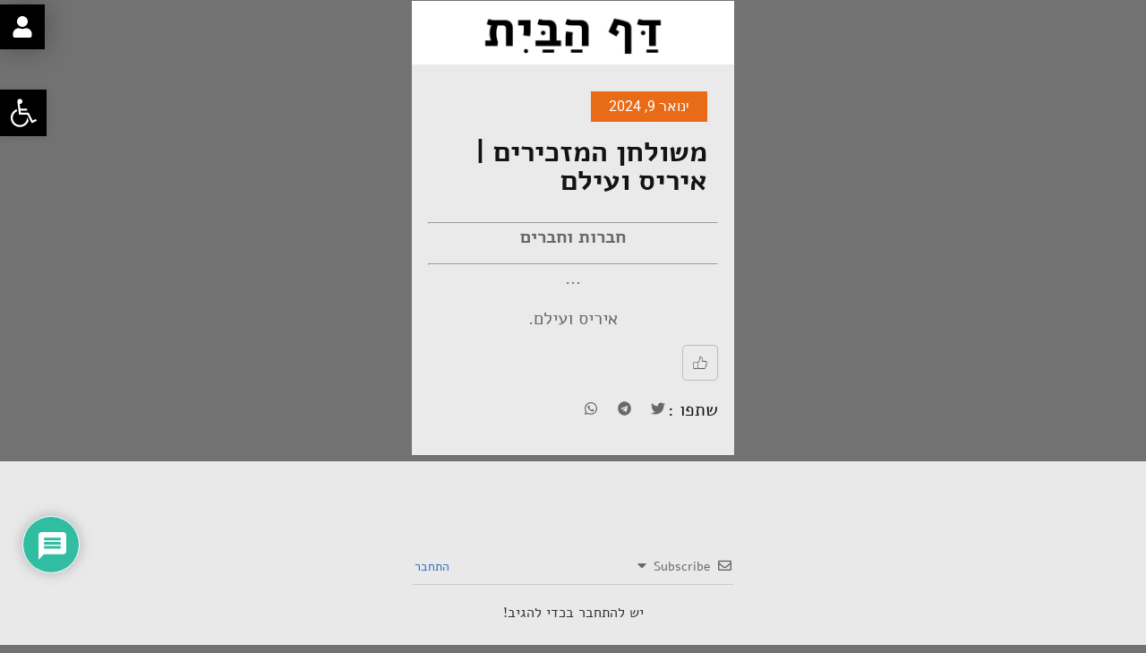

--- FILE ---
content_type: text/css
request_url: https://alon.ganshmuel.org.il/wp-content/uploads/elementor/css/post-6.css?ver=1764750727
body_size: 366
content:
.elementor-kit-6{--e-global-color-primary:#6EC1E4;--e-global-color-secondary:#54595F;--e-global-color-text:#7A7A7A;--e-global-color-accent:#61CE70;--e-global-color-1c885b3:#FFFFFF;--e-global-color-98fa203:#FF7700;--e-global-color-c60b23c:#FFE4CC;--e-global-color-5e2c19d:#000000;--e-global-color-f89a7ef:#EAEAEA;--e-global-color-208d013:#3E3EC9;--e-global-typography-primary-font-family:"Alef";--e-global-typography-primary-font-weight:600;--e-global-typography-secondary-font-family:"Alef";--e-global-typography-secondary-font-weight:400;--e-global-typography-text-font-family:"Alef";--e-global-typography-text-font-size:20px;--e-global-typography-text-font-weight:400;--e-global-typography-accent-font-family:"Alef";--e-global-typography-accent-font-weight:500;background-color:#727272;color:#626262;font-size:18px;}.elementor-kit-6 e-page-transition{background-color:#FFBC7D;}.elementor-kit-6 a{color:#4747CB;}.elementor-kit-6 h1{font-size:24px;}.elementor-section.elementor-section-boxed > .elementor-container{max-width:1140px;}.e-con{--container-max-width:1140px;}.elementor-widget:not(:last-child){--kit-widget-spacing:20px;}.elementor-element{--widgets-spacing:20px 20px;--widgets-spacing-row:20px;--widgets-spacing-column:20px;}{}h1.entry-title{display:var(--page-title-display);}.site-header .site-branding{flex-direction:column;align-items:stretch;}.site-header{padding-inline-end:0px;padding-inline-start:0px;}.site-footer .site-branding{flex-direction:column;align-items:stretch;}@media(max-width:1024px){.elementor-section.elementor-section-boxed > .elementor-container{max-width:1024px;}.e-con{--container-max-width:1024px;}}@media(max-width:767px){.elementor-section.elementor-section-boxed > .elementor-container{max-width:767px;}.e-con{--container-max-width:767px;}}

--- FILE ---
content_type: text/css
request_url: https://alon.ganshmuel.org.il/wp-content/uploads/elementor/css/post-191.css?ver=1764750727
body_size: 562
content:
.elementor-191 .elementor-element.elementor-element-a976406{margin-top:0px;margin-bottom:0px;}.elementor-191 .elementor-element.elementor-element-5d1f9e1 > .elementor-element-populated{padding:0px 0px 0px 0px;}.elementor-widget-button .elementor-button{background-color:var( --e-global-color-accent );font-family:var( --e-global-typography-accent-font-family ), Sans-serif;font-weight:var( --e-global-typography-accent-font-weight );}.elementor-191 .elementor-element.elementor-element-0d056d1 .elementor-button{background-color:var( --e-global-color-5e2c19d );font-size:24px;fill:#ffffff;color:#ffffff;box-shadow:0px 0px 30px 0px rgba(0,0,0,0.3);border-radius:0px 0px 0px 0px;padding:13px 13px 13px 13px;}.elementor-191 .elementor-element.elementor-element-0d056d1 .elementor-button:hover, .elementor-191 .elementor-element.elementor-element-0d056d1 .elementor-button:focus{background-color:#033537;color:#ffffff;}.elementor-191 .elementor-element.elementor-element-0d056d1{width:100%;max-width:100%;margin:5px 0px calc(var(--kit-widget-spacing, 0px) + 0px) 0px;padding:0px 0px 0px 0px;top:0px;}body:not(.rtl) .elementor-191 .elementor-element.elementor-element-0d056d1{right:0px;}body.rtl .elementor-191 .elementor-element.elementor-element-0d056d1{left:0px;}.elementor-191 .elementor-element.elementor-element-0d056d1 .elementor-button:hover svg, .elementor-191 .elementor-element.elementor-element-0d056d1 .elementor-button:focus svg{fill:#ffffff;}.elementor-widget-image .widget-image-caption{color:var( --e-global-color-text );font-family:var( --e-global-typography-text-font-family ), Sans-serif;font-size:var( --e-global-typography-text-font-size );font-weight:var( --e-global-typography-text-font-weight );}.elementor-191 .elementor-element.elementor-element-b57ebe8 img{width:360px;}.elementor-191 .elementor-element.elementor-element-9084db6 > .elementor-element-populated{padding:0px 0px 0px 0px;}.elementor-191 .elementor-element.elementor-element-dd63a55 > .elementor-widget-wrap > .elementor-widget:not(.elementor-widget__width-auto):not(.elementor-widget__width-initial):not(:last-child):not(.elementor-absolute){--kit-widget-spacing:0px;}.elementor-191 .elementor-element.elementor-element-dd63a55 > .elementor-element-populated{transition:background 0.3s, border 0.3s, border-radius 0.3s, box-shadow 0.3s;margin:0px 0px 0px 0px;--e-column-margin-right:0px;--e-column-margin-left:0px;padding:0px 0px 0px 0px;}.elementor-191 .elementor-element.elementor-element-dd63a55 > .elementor-element-populated > .elementor-background-overlay{transition:background 0.3s, border-radius 0.3s, opacity 0.3s;}.elementor-191 .elementor-element.elementor-element-495ea41 > .elementor-container{max-width:360px;}.elementor-191 .elementor-element.elementor-element-a548fd3 > .elementor-element-populated{padding:0px 0px 0px 0px;}.elementor-191 .elementor-element.elementor-element-b9d0bef{margin:0px 0px calc(var(--kit-widget-spacing, 0px) + 0px) 0px;padding:0px 0px 0px 0px;}.elementor-191 .elementor-element.elementor-element-b9d0bef img{width:100%;max-width:100%;}.elementor-191 .elementor-element.elementor-element-ff957a4 > .elementor-element-populated{padding:0px 0px 0px 0px;}.elementor-theme-builder-content-area{height:400px;}.elementor-location-header:before, .elementor-location-footer:before{content:"";display:table;clear:both;}@media(min-width:768px){.elementor-191 .elementor-element.elementor-element-5d1f9e1{width:100%;}}@media(max-width:1024px){.elementor-widget-image .widget-image-caption{font-size:var( --e-global-typography-text-font-size );}}@media(max-width:767px){.elementor-widget-image .widget-image-caption{font-size:var( --e-global-typography-text-font-size );}}

--- FILE ---
content_type: text/css
request_url: https://alon.ganshmuel.org.il/wp-content/uploads/elementor/css/post-196.css?ver=1764750727
body_size: 500
content:
.elementor-196 .elementor-element.elementor-element-eae937c:not(.elementor-motion-effects-element-type-background), .elementor-196 .elementor-element.elementor-element-eae937c > .elementor-motion-effects-container > .elementor-motion-effects-layer{background-color:var( --e-global-color-f89a7ef );}.elementor-196 .elementor-element.elementor-element-eae937c > .elementor-container{max-width:360px;min-height:30vh;}.elementor-196 .elementor-element.elementor-element-eae937c{transition:background 0.3s, border 0.3s, border-radius 0.3s, box-shadow 0.3s;}.elementor-196 .elementor-element.elementor-element-eae937c > .elementor-background-overlay{transition:background 0.3s, border-radius 0.3s, opacity 0.3s;}.elementor-196 .elementor-element.elementor-element-3612705 > .elementor-widget-wrap > .elementor-widget:not(.elementor-widget__width-auto):not(.elementor-widget__width-initial):not(:last-child):not(.elementor-absolute){--kit-widget-spacing:20px;}.elementor-widget-text-editor{font-family:var( --e-global-typography-text-font-family ), Sans-serif;font-size:var( --e-global-typography-text-font-size );font-weight:var( --e-global-typography-text-font-weight );color:var( --e-global-color-text );}.elementor-widget-text-editor.elementor-drop-cap-view-stacked .elementor-drop-cap{background-color:var( --e-global-color-primary );}.elementor-widget-text-editor.elementor-drop-cap-view-framed .elementor-drop-cap, .elementor-widget-text-editor.elementor-drop-cap-view-default .elementor-drop-cap{color:var( --e-global-color-primary );border-color:var( --e-global-color-primary );}.elementor-196 .elementor-element.elementor-element-5d7aa90{text-align:center;font-family:"Alef", Sans-serif;font-size:17px;font-weight:600;color:#1A1A1A;}.elementor-196 .elementor-element.elementor-element-93df8ba{text-align:center;font-family:var( --e-global-typography-secondary-font-family ), Sans-serif;font-weight:var( --e-global-typography-secondary-font-weight );color:#1A1A1A;}.elementor-196 .elementor-element.elementor-element-a11a14a:not(.elementor-motion-effects-element-type-background), .elementor-196 .elementor-element.elementor-element-a11a14a > .elementor-motion-effects-container > .elementor-motion-effects-layer{background-color:var( --e-global-color-f89a7ef );}.elementor-196 .elementor-element.elementor-element-a11a14a{transition:background 0.3s, border 0.3s, border-radius 0.3s, box-shadow 0.3s;}.elementor-196 .elementor-element.elementor-element-a11a14a > .elementor-background-overlay{transition:background 0.3s, border-radius 0.3s, opacity 0.3s;}.elementor-196 .elementor-element.elementor-element-97e7457{text-align:left;font-family:"Chelsea Market", Sans-serif;font-size:16px;font-weight:400;}.elementor-theme-builder-content-area{height:400px;}.elementor-location-header:before, .elementor-location-footer:before{content:"";display:table;clear:both;}@media(max-width:1024px){.elementor-196 .elementor-element.elementor-element-eae937c > .elementor-container{min-height:20vh;}.elementor-widget-text-editor{font-size:var( --e-global-typography-text-font-size );}}@media(max-width:767px){.elementor-196 .elementor-element.elementor-element-3612705 > .elementor-widget-wrap > .elementor-widget:not(.elementor-widget__width-auto):not(.elementor-widget__width-initial):not(:last-child):not(.elementor-absolute){--kit-widget-spacing:10px;}.elementor-widget-text-editor{font-size:var( --e-global-typography-text-font-size );}.elementor-196 .elementor-element.elementor-element-5d7aa90{font-size:16px;}.elementor-196 .elementor-element.elementor-element-97e7457{margin:10% 0% calc(var(--kit-widget-spacing, 0px) + 0%) 0%;}}

--- FILE ---
content_type: text/css
request_url: https://alon.ganshmuel.org.il/wp-content/uploads/elementor/css/post-413.css?ver=1764750728
body_size: 1277
content:
.elementor-413 .elementor-element.elementor-element-348e15b9 > .elementor-container > .elementor-column > .elementor-widget-wrap{align-content:flex-start;align-items:flex-start;}.elementor-413 .elementor-element.elementor-element-348e15b9 > .elementor-container{max-width:360px;}.elementor-413 .elementor-element.elementor-element-24df9c86:not(.elementor-motion-effects-element-type-background) > .elementor-widget-wrap, .elementor-413 .elementor-element.elementor-element-24df9c86 > .elementor-widget-wrap > .elementor-motion-effects-container > .elementor-motion-effects-layer{background-color:var( --e-global-color-f89a7ef );}.elementor-413 .elementor-element.elementor-element-24df9c86 > .elementor-element-populated{transition:background 0.3s, border 0.3s, border-radius 0.3s, box-shadow 0.3s;}.elementor-413 .elementor-element.elementor-element-24df9c86 > .elementor-element-populated > .elementor-background-overlay{transition:background 0.3s, border-radius 0.3s, opacity 0.3s;}.elementor-413 .elementor-element.elementor-element-6f7780f6{margin-top:0px;margin-bottom:0px;z-index:2;}.elementor-413 .elementor-element.elementor-element-dec8af9 > .elementor-element-populated{margin:0% 0% 0% -18%;--e-column-margin-right:0%;--e-column-margin-left:-18%;}.elementor-widget-post-info .elementor-icon-list-item:not(:last-child):after{border-color:var( --e-global-color-text );}.elementor-widget-post-info .elementor-icon-list-icon i{color:var( --e-global-color-primary );}.elementor-widget-post-info .elementor-icon-list-icon svg{fill:var( --e-global-color-primary );}.elementor-widget-post-info .elementor-icon-list-text, .elementor-widget-post-info .elementor-icon-list-text a{color:var( --e-global-color-secondary );}.elementor-widget-post-info .elementor-icon-list-item{font-family:var( --e-global-typography-text-font-family ), Sans-serif;font-size:var( --e-global-typography-text-font-size );font-weight:var( --e-global-typography-text-font-weight );}.elementor-413 .elementor-element.elementor-element-2c6c5a81{width:auto;max-width:auto;background-color:#E86B18;padding:5px 20px 5px 20px;}.elementor-413 .elementor-element.elementor-element-2c6c5a81 .elementor-icon-list-items:not(.elementor-inline-items) .elementor-icon-list-item:not(:last-child){padding-bottom:calc(0px/2);}.elementor-413 .elementor-element.elementor-element-2c6c5a81 .elementor-icon-list-items:not(.elementor-inline-items) .elementor-icon-list-item:not(:first-child){margin-top:calc(0px/2);}.elementor-413 .elementor-element.elementor-element-2c6c5a81 .elementor-icon-list-items.elementor-inline-items .elementor-icon-list-item{margin-right:calc(0px/2);margin-left:calc(0px/2);}.elementor-413 .elementor-element.elementor-element-2c6c5a81 .elementor-icon-list-items.elementor-inline-items{margin-right:calc(-0px/2);margin-left:calc(-0px/2);}body.rtl .elementor-413 .elementor-element.elementor-element-2c6c5a81 .elementor-icon-list-items.elementor-inline-items .elementor-icon-list-item:after{left:calc(-0px/2);}body:not(.rtl) .elementor-413 .elementor-element.elementor-element-2c6c5a81 .elementor-icon-list-items.elementor-inline-items .elementor-icon-list-item:after{right:calc(-0px/2);}.elementor-413 .elementor-element.elementor-element-2c6c5a81 .elementor-icon-list-icon i{color:#141313;font-size:0px;}.elementor-413 .elementor-element.elementor-element-2c6c5a81 .elementor-icon-list-icon svg{fill:#141313;--e-icon-list-icon-size:0px;}.elementor-413 .elementor-element.elementor-element-2c6c5a81 .elementor-icon-list-icon{width:0px;}body:not(.rtl) .elementor-413 .elementor-element.elementor-element-2c6c5a81 .elementor-icon-list-text{padding-left:0px;}body.rtl .elementor-413 .elementor-element.elementor-element-2c6c5a81 .elementor-icon-list-text{padding-right:0px;}.elementor-413 .elementor-element.elementor-element-2c6c5a81 .elementor-icon-list-text, .elementor-413 .elementor-element.elementor-element-2c6c5a81 .elementor-icon-list-text a{color:#FFFFFF;}.elementor-413 .elementor-element.elementor-element-2c6c5a81 .elementor-icon-list-item{font-family:"Roboto", Sans-serif;font-size:16px;font-weight:400;text-transform:none;font-style:normal;text-decoration:none;line-height:24px;letter-spacing:0px;}.elementor-widget-theme-post-title .elementor-heading-title{font-family:var( --e-global-typography-primary-font-family ), Sans-serif;font-weight:var( --e-global-typography-primary-font-weight );color:var( --e-global-color-primary );}.elementor-413 .elementor-element.elementor-element-6ccc3ea6{margin:6% 0% calc(var(--kit-widget-spacing, 0px) + 0%) 0%;}.elementor-413 .elementor-element.elementor-element-6ccc3ea6 .elementor-heading-title{font-family:var( --e-global-typography-primary-font-family ), Sans-serif;font-weight:var( --e-global-typography-primary-font-weight );color:#141313;}.elementor-413 .elementor-element.elementor-element-314fdc66 > .elementor-container{max-width:360px;}.elementor-413 .elementor-element.elementor-element-314fdc66{margin-top:0%;margin-bottom:0%;}.elementor-413 .elementor-element.elementor-element-51f9cd2b:not(.elementor-motion-effects-element-type-background) > .elementor-widget-wrap, .elementor-413 .elementor-element.elementor-element-51f9cd2b > .elementor-widget-wrap > .elementor-motion-effects-container > .elementor-motion-effects-layer{background-color:var( --e-global-color-f89a7ef );}.elementor-413 .elementor-element.elementor-element-51f9cd2b > .elementor-element-populated{transition:background 0.3s, border 0.3s, border-radius 0.3s, box-shadow 0.3s;margin:0% 0% 2% 0%;--e-column-margin-right:0%;--e-column-margin-left:0%;padding:0% 0% 10% 0%;}.elementor-413 .elementor-element.elementor-element-51f9cd2b > .elementor-element-populated > .elementor-background-overlay{transition:background 0.3s, border-radius 0.3s, opacity 0.3s;}.elementor-413 .elementor-element.elementor-element-4fcb6475 > .elementor-container{max-width:920px;}.elementor-413 .elementor-element.elementor-element-4fcb6475{padding:0% 5% 0% 5%;z-index:1;}.elementor-widget-theme-post-content{color:var( --e-global-color-text );font-family:var( --e-global-typography-text-font-family ), Sans-serif;font-size:var( --e-global-typography-text-font-size );font-weight:var( --e-global-typography-text-font-weight );}.elementor-413 .elementor-element.elementor-element-667ecbf{color:#686868;font-family:var( --e-global-typography-secondary-font-family ), Sans-serif;font-weight:var( --e-global-typography-secondary-font-weight );}.elementor-widget-heading .elementor-heading-title{font-family:var( --e-global-typography-primary-font-family ), Sans-serif;font-weight:var( --e-global-typography-primary-font-weight );color:var( --e-global-color-primary );}.elementor-413 .elementor-element.elementor-element-1656ae29{width:auto;max-width:auto;align-self:center;}.elementor-413 .elementor-element.elementor-element-1656ae29 .elementor-heading-title{font-family:var( --e-global-typography-text-font-family ), Sans-serif;font-size:var( --e-global-typography-text-font-size );font-weight:var( --e-global-typography-text-font-weight );color:#141313;}.elementor-413 .elementor-element.elementor-element-640d64c2{width:auto;max-width:auto;align-self:center;--grid-side-margin:10px;--grid-column-gap:10px;--grid-row-gap:0px;--grid-bottom-margin:0px;--e-share-buttons-primary-color:#FFFFFF00;--e-share-buttons-secondary-color:#686868;}.elementor-413 .elementor-element.elementor-element-640d64c2 .elementor-share-btn{font-size:calc(0.5px * 10);}.elementor-413 .elementor-element.elementor-element-640d64c2 .elementor-share-btn__icon{--e-share-buttons-icon-size:3.1em;}.elementor-413 .elementor-element.elementor-element-640d64c2 .elementor-share-btn:hover{--e-share-buttons-secondary-color:#E86B18;}.elementor-413 .elementor-element.elementor-element-640d64c2 .elementor-share-btn__title{font-family:"Roboto", Sans-serif;font-size:16px;font-weight:400;text-transform:uppercase;font-style:normal;text-decoration:none;letter-spacing:0px;}.elementor-413 .elementor-element.elementor-element-43d20d4f:not(.elementor-motion-effects-element-type-background), .elementor-413 .elementor-element.elementor-element-43d20d4f > .elementor-motion-effects-container > .elementor-motion-effects-layer{background-color:#E9E9E9;}.elementor-413 .elementor-element.elementor-element-43d20d4f > .elementor-container{max-width:360px;}.elementor-413 .elementor-element.elementor-element-43d20d4f{transition:background 0.3s, border 0.3s, border-radius 0.3s, box-shadow 0.3s;margin-top:0%;margin-bottom:0%;padding:2% 0% 2% 0%;}.elementor-413 .elementor-element.elementor-element-43d20d4f > .elementor-background-overlay{transition:background 0.3s, border-radius 0.3s, opacity 0.3s;}.elementor-413 .elementor-element.elementor-element-565290e6{margin:0% 0% calc(var(--kit-widget-spacing, 0px) + 0%) 0%;}body.elementor-page-413:not(.elementor-motion-effects-element-type-background), body.elementor-page-413 > .elementor-motion-effects-container > .elementor-motion-effects-layer{background-color:#727272;}@media(max-width:1024px) and (min-width:768px){.elementor-413 .elementor-element.elementor-element-24df9c86{width:100%;}.elementor-413 .elementor-element.elementor-element-51f9cd2b{width:100%;}}@media(max-width:1024px){.elementor-413 .elementor-element.elementor-element-24df9c86 > .elementor-element-populated{margin:0% 0% 0% 0%;--e-column-margin-right:0%;--e-column-margin-left:0%;}.elementor-413 .elementor-element.elementor-element-6f7780f6{margin-top:0%;margin-bottom:0%;padding:0% 6% 0% 0%;}.elementor-413 .elementor-element.elementor-element-dec8af9 > .elementor-element-populated{margin:0px 0px 0px 0px;--e-column-margin-right:0px;--e-column-margin-left:0px;}.elementor-widget-post-info .elementor-icon-list-item{font-size:var( --e-global-typography-text-font-size );}.elementor-413 .elementor-element.elementor-element-2c6c5a81 .elementor-icon-list-item{font-size:14px;line-height:21px;}.elementor-413 .elementor-element.elementor-element-314fdc66{margin-top:0%;margin-bottom:0%;}.elementor-413 .elementor-element.elementor-element-4fcb6475{padding:0% 6% 0% 6%;}.elementor-widget-theme-post-content{font-size:var( --e-global-typography-text-font-size );}.elementor-413 .elementor-element.elementor-element-1656ae29 .elementor-heading-title{font-size:var( --e-global-typography-text-font-size );} .elementor-413 .elementor-element.elementor-element-640d64c2{--grid-side-margin:4px;--grid-column-gap:4px;--grid-row-gap:0px;--grid-bottom-margin:0px;}.elementor-413 .elementor-element.elementor-element-640d64c2 .elementor-share-btn__title{font-size:14px;}.elementor-413 .elementor-element.elementor-element-565290e6{margin:0% 20% calc(var(--kit-widget-spacing, 0px) + 0%) 20%;}}@media(max-width:767px){.elementor-413 .elementor-element.elementor-element-6f7780f6{margin-top:0%;margin-bottom:0%;}.elementor-widget-post-info .elementor-icon-list-item{font-size:var( --e-global-typography-text-font-size );}.elementor-413 .elementor-element.elementor-element-2c6c5a81 .elementor-icon-list-item{font-size:14px;}.elementor-413 .elementor-element.elementor-element-4fcb6475{padding:0% 6% 0% 6%;}.elementor-widget-theme-post-content{font-size:var( --e-global-typography-text-font-size );}.elementor-413 .elementor-element.elementor-element-1656ae29 .elementor-heading-title{font-size:var( --e-global-typography-text-font-size );} .elementor-413 .elementor-element.elementor-element-640d64c2{--grid-side-margin:4px;--grid-column-gap:4px;--grid-row-gap:0px;--grid-bottom-margin:0px;}.elementor-413 .elementor-element.elementor-element-640d64c2{--grid-side-margin:4px;--grid-column-gap:4px;--grid-row-gap:4px;}.elementor-413 .elementor-element.elementor-element-640d64c2 .elementor-share-btn__title{font-size:14px;}.elementor-413 .elementor-element.elementor-element-43d20d4f{padding:20% 0% 20% 0%;}.elementor-413 .elementor-element.elementor-element-565290e6{margin:0% 15% calc(var(--kit-widget-spacing, 0px) + 0%) 15%;}}

--- FILE ---
content_type: text/css
request_url: https://alon.ganshmuel.org.il/wp-content/uploads/elementor/google-fonts/css/chelseamarket.css?ver=1737458313
body_size: 193
content:
/* latin-ext */
@font-face {
  font-family: 'Chelsea Market';
  font-style: normal;
  font-weight: 400;
  src: url(https://alon.ganshmuel.org.il/wp-content/uploads/elementor/google-fonts/fonts/chelseamarket-bcawqzshqfr89wnp_iapc8tzkchsjg8ekg.woff2) format('woff2');
  unicode-range: U+0100-02BA, U+02BD-02C5, U+02C7-02CC, U+02CE-02D7, U+02DD-02FF, U+0304, U+0308, U+0329, U+1D00-1DBF, U+1E00-1E9F, U+1EF2-1EFF, U+2020, U+20A0-20AB, U+20AD-20C0, U+2113, U+2C60-2C7F, U+A720-A7FF;
}
/* latin */
@font-face {
  font-family: 'Chelsea Market';
  font-style: normal;
  font-weight: 400;
  src: url(https://alon.ganshmuel.org.il/wp-content/uploads/elementor/google-fonts/fonts/chelseamarket-bcawqzshqfr89wnp_iapc8tzkchijg8.woff2) format('woff2');
  unicode-range: U+0000-00FF, U+0131, U+0152-0153, U+02BB-02BC, U+02C6, U+02DA, U+02DC, U+0304, U+0308, U+0329, U+2000-206F, U+20AC, U+2122, U+2191, U+2193, U+2212, U+2215, U+FEFF, U+FFFD;
}
